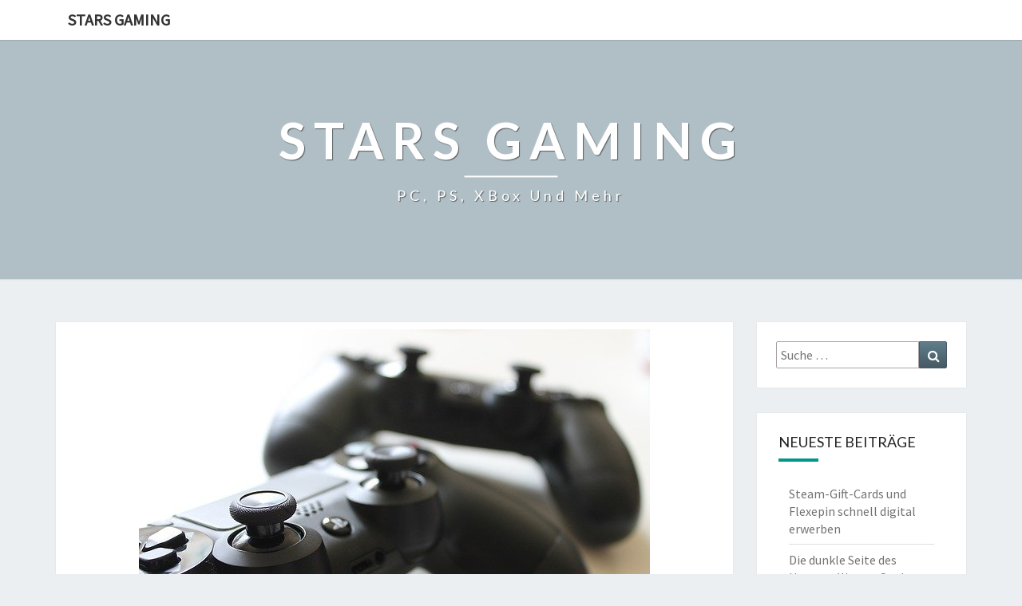

--- FILE ---
content_type: text/html; charset=UTF-8
request_url: https://stars-gaming.de/so-funktioniert-das-spielen-von-ps4-spielen-auf-der-playstation-5/
body_size: 12615
content:
<!DOCTYPE html>

<!--[if IE 8]>
<html id="ie8" lang="de">
<![endif]-->
<!--[if !(IE 8) ]><!-->
<html lang="de">
<!--<![endif]-->
<head>
<meta charset="UTF-8" />
<meta name="viewport" content="width=device-width" />
<link rel="profile" href="http://gmpg.org/xfn/11" />
<link rel="pingback" href="https://stars-gaming.de/xmlrpc.php" />
<meta name='robots' content='index, follow, max-image-preview:large, max-snippet:-1, max-video-preview:-1' />

	<!-- This site is optimized with the Yoast SEO plugin v26.8 - https://yoast.com/product/yoast-seo-wordpress/ -->
	<title>So funktioniert das Spielen von PS4-Spielen auf der PlayStation 5 - Stars Gaming</title>
	<link rel="canonical" href="https://stars-gaming.de/so-funktioniert-das-spielen-von-ps4-spielen-auf-der-playstation-5/" />
	<meta property="og:locale" content="de_DE" />
	<meta property="og:type" content="article" />
	<meta property="og:title" content="So funktioniert das Spielen von PS4-Spielen auf der PlayStation 5 - Stars Gaming" />
	<meta property="og:description" content="Die PlayStation 5 bietet Abwärtskompatibilität für die vorhandene PlayStation 4-Reihe, sodass Sie fast jedes PS4-Spiel, das Sie bereits besitzen, auf der neuen Konsole spielen können. Einige Spiele bieten auch die Möglichkeit, auf einen für PS5 optimierten Titel der nächsten Generation zu aktualisieren, wie Cyberpunk 2077 oder Spider-Man: Miles Morales . So fangen Sie an : SO SPIELEN SIE ABWÄRTSKOMPATIBLE PLAYSTATION 4-SPIELE Die PS5 kann nahezu jedes PS4-Spiel spielen, das durch Abwärtskompatibilität verfügbar ist. Sony verspricht außerdem, dass einige Spiele tatsächlich die zusätzliche Leistung der neuen Konsole nutzen können,...Weiterlesen Weiterlesen" />
	<meta property="og:url" content="https://stars-gaming.de/so-funktioniert-das-spielen-von-ps4-spielen-auf-der-playstation-5/" />
	<meta property="og:site_name" content="Stars Gaming" />
	<meta property="article:published_time" content="2021-02-24T16:08:51+00:00" />
	<meta property="og:image" content="https://stars-gaming.de/wp-content/uploads/2021/02/joystick-1216816_640.jpg" />
	<meta property="og:image:width" content="640" />
	<meta property="og:image:height" content="426" />
	<meta property="og:image:type" content="image/jpeg" />
	<meta name="author" content="JonnyKäfig" />
	<meta name="twitter:card" content="summary_large_image" />
	<meta name="twitter:label1" content="Verfasst von" />
	<meta name="twitter:data1" content="JonnyKäfig" />
	<meta name="twitter:label2" content="Geschätzte Lesezeit" />
	<meta name="twitter:data2" content="4 Minuten" />
	<script type="application/ld+json" class="yoast-schema-graph">{"@context":"https://schema.org","@graph":[{"@type":"Article","@id":"https://stars-gaming.de/so-funktioniert-das-spielen-von-ps4-spielen-auf-der-playstation-5/#article","isPartOf":{"@id":"https://stars-gaming.de/so-funktioniert-das-spielen-von-ps4-spielen-auf-der-playstation-5/"},"author":{"name":"JonnyKäfig","@id":"https://stars-gaming.de/#/schema/person/ef15640d35fbed1327db98d3d779c71f"},"headline":"So funktioniert das Spielen von PS4-Spielen auf der PlayStation 5","datePublished":"2021-02-24T16:08:51+00:00","mainEntityOfPage":{"@id":"https://stars-gaming.de/so-funktioniert-das-spielen-von-ps4-spielen-auf-der-playstation-5/"},"wordCount":951,"image":{"@id":"https://stars-gaming.de/so-funktioniert-das-spielen-von-ps4-spielen-auf-der-playstation-5/#primaryimage"},"thumbnailUrl":"https://stars-gaming.de/wp-content/uploads/2021/02/joystick-1216816_640.jpg","articleSection":["Playstation"],"inLanguage":"de"},{"@type":"WebPage","@id":"https://stars-gaming.de/so-funktioniert-das-spielen-von-ps4-spielen-auf-der-playstation-5/","url":"https://stars-gaming.de/so-funktioniert-das-spielen-von-ps4-spielen-auf-der-playstation-5/","name":"So funktioniert das Spielen von PS4-Spielen auf der PlayStation 5 - Stars Gaming","isPartOf":{"@id":"https://stars-gaming.de/#website"},"primaryImageOfPage":{"@id":"https://stars-gaming.de/so-funktioniert-das-spielen-von-ps4-spielen-auf-der-playstation-5/#primaryimage"},"image":{"@id":"https://stars-gaming.de/so-funktioniert-das-spielen-von-ps4-spielen-auf-der-playstation-5/#primaryimage"},"thumbnailUrl":"https://stars-gaming.de/wp-content/uploads/2021/02/joystick-1216816_640.jpg","datePublished":"2021-02-24T16:08:51+00:00","author":{"@id":"https://stars-gaming.de/#/schema/person/ef15640d35fbed1327db98d3d779c71f"},"breadcrumb":{"@id":"https://stars-gaming.de/so-funktioniert-das-spielen-von-ps4-spielen-auf-der-playstation-5/#breadcrumb"},"inLanguage":"de","potentialAction":[{"@type":"ReadAction","target":["https://stars-gaming.de/so-funktioniert-das-spielen-von-ps4-spielen-auf-der-playstation-5/"]}]},{"@type":"ImageObject","inLanguage":"de","@id":"https://stars-gaming.de/so-funktioniert-das-spielen-von-ps4-spielen-auf-der-playstation-5/#primaryimage","url":"https://stars-gaming.de/wp-content/uploads/2021/02/joystick-1216816_640.jpg","contentUrl":"https://stars-gaming.de/wp-content/uploads/2021/02/joystick-1216816_640.jpg","width":640,"height":426},{"@type":"BreadcrumbList","@id":"https://stars-gaming.de/so-funktioniert-das-spielen-von-ps4-spielen-auf-der-playstation-5/#breadcrumb","itemListElement":[{"@type":"ListItem","position":1,"name":"Startseite","item":"https://stars-gaming.de/"},{"@type":"ListItem","position":2,"name":"So funktioniert das Spielen von PS4-Spielen auf der PlayStation 5"}]},{"@type":"WebSite","@id":"https://stars-gaming.de/#website","url":"https://stars-gaming.de/","name":"Stars Gaming","description":"PC, PS, XBox und mehr","potentialAction":[{"@type":"SearchAction","target":{"@type":"EntryPoint","urlTemplate":"https://stars-gaming.de/?s={search_term_string}"},"query-input":{"@type":"PropertyValueSpecification","valueRequired":true,"valueName":"search_term_string"}}],"inLanguage":"de"},{"@type":"Person","@id":"https://stars-gaming.de/#/schema/person/ef15640d35fbed1327db98d3d779c71f","name":"JonnyKäfig","url":"https://stars-gaming.de/author/jonny123/"}]}</script>
	<!-- / Yoast SEO plugin. -->


<link rel='dns-prefetch' href='//fonts.googleapis.com' />
<link rel="alternate" type="application/rss+xml" title="Stars Gaming &raquo; Feed" href="https://stars-gaming.de/feed/" />
<link rel="alternate" type="application/rss+xml" title="Stars Gaming &raquo; Kommentar-Feed" href="https://stars-gaming.de/comments/feed/" />
<link rel="alternate" title="oEmbed (JSON)" type="application/json+oembed" href="https://stars-gaming.de/wp-json/oembed/1.0/embed?url=https%3A%2F%2Fstars-gaming.de%2Fso-funktioniert-das-spielen-von-ps4-spielen-auf-der-playstation-5%2F" />
<link rel="alternate" title="oEmbed (XML)" type="text/xml+oembed" href="https://stars-gaming.de/wp-json/oembed/1.0/embed?url=https%3A%2F%2Fstars-gaming.de%2Fso-funktioniert-das-spielen-von-ps4-spielen-auf-der-playstation-5%2F&#038;format=xml" />
<style id='wp-img-auto-sizes-contain-inline-css' type='text/css'>
img:is([sizes=auto i],[sizes^="auto," i]){contain-intrinsic-size:3000px 1500px}
/*# sourceURL=wp-img-auto-sizes-contain-inline-css */
</style>
<style id='wp-emoji-styles-inline-css' type='text/css'>

	img.wp-smiley, img.emoji {
		display: inline !important;
		border: none !important;
		box-shadow: none !important;
		height: 1em !important;
		width: 1em !important;
		margin: 0 0.07em !important;
		vertical-align: -0.1em !important;
		background: none !important;
		padding: 0 !important;
	}
/*# sourceURL=wp-emoji-styles-inline-css */
</style>
<style id='wp-block-library-inline-css' type='text/css'>
:root{--wp-block-synced-color:#7a00df;--wp-block-synced-color--rgb:122,0,223;--wp-bound-block-color:var(--wp-block-synced-color);--wp-editor-canvas-background:#ddd;--wp-admin-theme-color:#007cba;--wp-admin-theme-color--rgb:0,124,186;--wp-admin-theme-color-darker-10:#006ba1;--wp-admin-theme-color-darker-10--rgb:0,107,160.5;--wp-admin-theme-color-darker-20:#005a87;--wp-admin-theme-color-darker-20--rgb:0,90,135;--wp-admin-border-width-focus:2px}@media (min-resolution:192dpi){:root{--wp-admin-border-width-focus:1.5px}}.wp-element-button{cursor:pointer}:root .has-very-light-gray-background-color{background-color:#eee}:root .has-very-dark-gray-background-color{background-color:#313131}:root .has-very-light-gray-color{color:#eee}:root .has-very-dark-gray-color{color:#313131}:root .has-vivid-green-cyan-to-vivid-cyan-blue-gradient-background{background:linear-gradient(135deg,#00d084,#0693e3)}:root .has-purple-crush-gradient-background{background:linear-gradient(135deg,#34e2e4,#4721fb 50%,#ab1dfe)}:root .has-hazy-dawn-gradient-background{background:linear-gradient(135deg,#faaca8,#dad0ec)}:root .has-subdued-olive-gradient-background{background:linear-gradient(135deg,#fafae1,#67a671)}:root .has-atomic-cream-gradient-background{background:linear-gradient(135deg,#fdd79a,#004a59)}:root .has-nightshade-gradient-background{background:linear-gradient(135deg,#330968,#31cdcf)}:root .has-midnight-gradient-background{background:linear-gradient(135deg,#020381,#2874fc)}:root{--wp--preset--font-size--normal:16px;--wp--preset--font-size--huge:42px}.has-regular-font-size{font-size:1em}.has-larger-font-size{font-size:2.625em}.has-normal-font-size{font-size:var(--wp--preset--font-size--normal)}.has-huge-font-size{font-size:var(--wp--preset--font-size--huge)}.has-text-align-center{text-align:center}.has-text-align-left{text-align:left}.has-text-align-right{text-align:right}.has-fit-text{white-space:nowrap!important}#end-resizable-editor-section{display:none}.aligncenter{clear:both}.items-justified-left{justify-content:flex-start}.items-justified-center{justify-content:center}.items-justified-right{justify-content:flex-end}.items-justified-space-between{justify-content:space-between}.screen-reader-text{border:0;clip-path:inset(50%);height:1px;margin:-1px;overflow:hidden;padding:0;position:absolute;width:1px;word-wrap:normal!important}.screen-reader-text:focus{background-color:#ddd;clip-path:none;color:#444;display:block;font-size:1em;height:auto;left:5px;line-height:normal;padding:15px 23px 14px;text-decoration:none;top:5px;width:auto;z-index:100000}html :where(.has-border-color){border-style:solid}html :where([style*=border-top-color]){border-top-style:solid}html :where([style*=border-right-color]){border-right-style:solid}html :where([style*=border-bottom-color]){border-bottom-style:solid}html :where([style*=border-left-color]){border-left-style:solid}html :where([style*=border-width]){border-style:solid}html :where([style*=border-top-width]){border-top-style:solid}html :where([style*=border-right-width]){border-right-style:solid}html :where([style*=border-bottom-width]){border-bottom-style:solid}html :where([style*=border-left-width]){border-left-style:solid}html :where(img[class*=wp-image-]){height:auto;max-width:100%}:where(figure){margin:0 0 1em}html :where(.is-position-sticky){--wp-admin--admin-bar--position-offset:var(--wp-admin--admin-bar--height,0px)}@media screen and (max-width:600px){html :where(.is-position-sticky){--wp-admin--admin-bar--position-offset:0px}}

/*# sourceURL=wp-block-library-inline-css */
</style><style id='global-styles-inline-css' type='text/css'>
:root{--wp--preset--aspect-ratio--square: 1;--wp--preset--aspect-ratio--4-3: 4/3;--wp--preset--aspect-ratio--3-4: 3/4;--wp--preset--aspect-ratio--3-2: 3/2;--wp--preset--aspect-ratio--2-3: 2/3;--wp--preset--aspect-ratio--16-9: 16/9;--wp--preset--aspect-ratio--9-16: 9/16;--wp--preset--color--black: #000000;--wp--preset--color--cyan-bluish-gray: #abb8c3;--wp--preset--color--white: #ffffff;--wp--preset--color--pale-pink: #f78da7;--wp--preset--color--vivid-red: #cf2e2e;--wp--preset--color--luminous-vivid-orange: #ff6900;--wp--preset--color--luminous-vivid-amber: #fcb900;--wp--preset--color--light-green-cyan: #7bdcb5;--wp--preset--color--vivid-green-cyan: #00d084;--wp--preset--color--pale-cyan-blue: #8ed1fc;--wp--preset--color--vivid-cyan-blue: #0693e3;--wp--preset--color--vivid-purple: #9b51e0;--wp--preset--gradient--vivid-cyan-blue-to-vivid-purple: linear-gradient(135deg,rgb(6,147,227) 0%,rgb(155,81,224) 100%);--wp--preset--gradient--light-green-cyan-to-vivid-green-cyan: linear-gradient(135deg,rgb(122,220,180) 0%,rgb(0,208,130) 100%);--wp--preset--gradient--luminous-vivid-amber-to-luminous-vivid-orange: linear-gradient(135deg,rgb(252,185,0) 0%,rgb(255,105,0) 100%);--wp--preset--gradient--luminous-vivid-orange-to-vivid-red: linear-gradient(135deg,rgb(255,105,0) 0%,rgb(207,46,46) 100%);--wp--preset--gradient--very-light-gray-to-cyan-bluish-gray: linear-gradient(135deg,rgb(238,238,238) 0%,rgb(169,184,195) 100%);--wp--preset--gradient--cool-to-warm-spectrum: linear-gradient(135deg,rgb(74,234,220) 0%,rgb(151,120,209) 20%,rgb(207,42,186) 40%,rgb(238,44,130) 60%,rgb(251,105,98) 80%,rgb(254,248,76) 100%);--wp--preset--gradient--blush-light-purple: linear-gradient(135deg,rgb(255,206,236) 0%,rgb(152,150,240) 100%);--wp--preset--gradient--blush-bordeaux: linear-gradient(135deg,rgb(254,205,165) 0%,rgb(254,45,45) 50%,rgb(107,0,62) 100%);--wp--preset--gradient--luminous-dusk: linear-gradient(135deg,rgb(255,203,112) 0%,rgb(199,81,192) 50%,rgb(65,88,208) 100%);--wp--preset--gradient--pale-ocean: linear-gradient(135deg,rgb(255,245,203) 0%,rgb(182,227,212) 50%,rgb(51,167,181) 100%);--wp--preset--gradient--electric-grass: linear-gradient(135deg,rgb(202,248,128) 0%,rgb(113,206,126) 100%);--wp--preset--gradient--midnight: linear-gradient(135deg,rgb(2,3,129) 0%,rgb(40,116,252) 100%);--wp--preset--font-size--small: 13px;--wp--preset--font-size--medium: 20px;--wp--preset--font-size--large: 36px;--wp--preset--font-size--x-large: 42px;--wp--preset--spacing--20: 0.44rem;--wp--preset--spacing--30: 0.67rem;--wp--preset--spacing--40: 1rem;--wp--preset--spacing--50: 1.5rem;--wp--preset--spacing--60: 2.25rem;--wp--preset--spacing--70: 3.38rem;--wp--preset--spacing--80: 5.06rem;--wp--preset--shadow--natural: 6px 6px 9px rgba(0, 0, 0, 0.2);--wp--preset--shadow--deep: 12px 12px 50px rgba(0, 0, 0, 0.4);--wp--preset--shadow--sharp: 6px 6px 0px rgba(0, 0, 0, 0.2);--wp--preset--shadow--outlined: 6px 6px 0px -3px rgb(255, 255, 255), 6px 6px rgb(0, 0, 0);--wp--preset--shadow--crisp: 6px 6px 0px rgb(0, 0, 0);}:where(.is-layout-flex){gap: 0.5em;}:where(.is-layout-grid){gap: 0.5em;}body .is-layout-flex{display: flex;}.is-layout-flex{flex-wrap: wrap;align-items: center;}.is-layout-flex > :is(*, div){margin: 0;}body .is-layout-grid{display: grid;}.is-layout-grid > :is(*, div){margin: 0;}:where(.wp-block-columns.is-layout-flex){gap: 2em;}:where(.wp-block-columns.is-layout-grid){gap: 2em;}:where(.wp-block-post-template.is-layout-flex){gap: 1.25em;}:where(.wp-block-post-template.is-layout-grid){gap: 1.25em;}.has-black-color{color: var(--wp--preset--color--black) !important;}.has-cyan-bluish-gray-color{color: var(--wp--preset--color--cyan-bluish-gray) !important;}.has-white-color{color: var(--wp--preset--color--white) !important;}.has-pale-pink-color{color: var(--wp--preset--color--pale-pink) !important;}.has-vivid-red-color{color: var(--wp--preset--color--vivid-red) !important;}.has-luminous-vivid-orange-color{color: var(--wp--preset--color--luminous-vivid-orange) !important;}.has-luminous-vivid-amber-color{color: var(--wp--preset--color--luminous-vivid-amber) !important;}.has-light-green-cyan-color{color: var(--wp--preset--color--light-green-cyan) !important;}.has-vivid-green-cyan-color{color: var(--wp--preset--color--vivid-green-cyan) !important;}.has-pale-cyan-blue-color{color: var(--wp--preset--color--pale-cyan-blue) !important;}.has-vivid-cyan-blue-color{color: var(--wp--preset--color--vivid-cyan-blue) !important;}.has-vivid-purple-color{color: var(--wp--preset--color--vivid-purple) !important;}.has-black-background-color{background-color: var(--wp--preset--color--black) !important;}.has-cyan-bluish-gray-background-color{background-color: var(--wp--preset--color--cyan-bluish-gray) !important;}.has-white-background-color{background-color: var(--wp--preset--color--white) !important;}.has-pale-pink-background-color{background-color: var(--wp--preset--color--pale-pink) !important;}.has-vivid-red-background-color{background-color: var(--wp--preset--color--vivid-red) !important;}.has-luminous-vivid-orange-background-color{background-color: var(--wp--preset--color--luminous-vivid-orange) !important;}.has-luminous-vivid-amber-background-color{background-color: var(--wp--preset--color--luminous-vivid-amber) !important;}.has-light-green-cyan-background-color{background-color: var(--wp--preset--color--light-green-cyan) !important;}.has-vivid-green-cyan-background-color{background-color: var(--wp--preset--color--vivid-green-cyan) !important;}.has-pale-cyan-blue-background-color{background-color: var(--wp--preset--color--pale-cyan-blue) !important;}.has-vivid-cyan-blue-background-color{background-color: var(--wp--preset--color--vivid-cyan-blue) !important;}.has-vivid-purple-background-color{background-color: var(--wp--preset--color--vivid-purple) !important;}.has-black-border-color{border-color: var(--wp--preset--color--black) !important;}.has-cyan-bluish-gray-border-color{border-color: var(--wp--preset--color--cyan-bluish-gray) !important;}.has-white-border-color{border-color: var(--wp--preset--color--white) !important;}.has-pale-pink-border-color{border-color: var(--wp--preset--color--pale-pink) !important;}.has-vivid-red-border-color{border-color: var(--wp--preset--color--vivid-red) !important;}.has-luminous-vivid-orange-border-color{border-color: var(--wp--preset--color--luminous-vivid-orange) !important;}.has-luminous-vivid-amber-border-color{border-color: var(--wp--preset--color--luminous-vivid-amber) !important;}.has-light-green-cyan-border-color{border-color: var(--wp--preset--color--light-green-cyan) !important;}.has-vivid-green-cyan-border-color{border-color: var(--wp--preset--color--vivid-green-cyan) !important;}.has-pale-cyan-blue-border-color{border-color: var(--wp--preset--color--pale-cyan-blue) !important;}.has-vivid-cyan-blue-border-color{border-color: var(--wp--preset--color--vivid-cyan-blue) !important;}.has-vivid-purple-border-color{border-color: var(--wp--preset--color--vivid-purple) !important;}.has-vivid-cyan-blue-to-vivid-purple-gradient-background{background: var(--wp--preset--gradient--vivid-cyan-blue-to-vivid-purple) !important;}.has-light-green-cyan-to-vivid-green-cyan-gradient-background{background: var(--wp--preset--gradient--light-green-cyan-to-vivid-green-cyan) !important;}.has-luminous-vivid-amber-to-luminous-vivid-orange-gradient-background{background: var(--wp--preset--gradient--luminous-vivid-amber-to-luminous-vivid-orange) !important;}.has-luminous-vivid-orange-to-vivid-red-gradient-background{background: var(--wp--preset--gradient--luminous-vivid-orange-to-vivid-red) !important;}.has-very-light-gray-to-cyan-bluish-gray-gradient-background{background: var(--wp--preset--gradient--very-light-gray-to-cyan-bluish-gray) !important;}.has-cool-to-warm-spectrum-gradient-background{background: var(--wp--preset--gradient--cool-to-warm-spectrum) !important;}.has-blush-light-purple-gradient-background{background: var(--wp--preset--gradient--blush-light-purple) !important;}.has-blush-bordeaux-gradient-background{background: var(--wp--preset--gradient--blush-bordeaux) !important;}.has-luminous-dusk-gradient-background{background: var(--wp--preset--gradient--luminous-dusk) !important;}.has-pale-ocean-gradient-background{background: var(--wp--preset--gradient--pale-ocean) !important;}.has-electric-grass-gradient-background{background: var(--wp--preset--gradient--electric-grass) !important;}.has-midnight-gradient-background{background: var(--wp--preset--gradient--midnight) !important;}.has-small-font-size{font-size: var(--wp--preset--font-size--small) !important;}.has-medium-font-size{font-size: var(--wp--preset--font-size--medium) !important;}.has-large-font-size{font-size: var(--wp--preset--font-size--large) !important;}.has-x-large-font-size{font-size: var(--wp--preset--font-size--x-large) !important;}
/*# sourceURL=global-styles-inline-css */
</style>

<style id='classic-theme-styles-inline-css' type='text/css'>
/*! This file is auto-generated */
.wp-block-button__link{color:#fff;background-color:#32373c;border-radius:9999px;box-shadow:none;text-decoration:none;padding:calc(.667em + 2px) calc(1.333em + 2px);font-size:1.125em}.wp-block-file__button{background:#32373c;color:#fff;text-decoration:none}
/*# sourceURL=/wp-includes/css/classic-themes.min.css */
</style>
<link rel='stylesheet' id='bootstrap-css' href='https://stars-gaming.de/wp-content/themes/nisarg/css/bootstrap.css?ver=6.9' type='text/css' media='all' />
<link rel='stylesheet' id='font-awesome-css' href='https://stars-gaming.de/wp-content/themes/nisarg/font-awesome/css/font-awesome.min.css?ver=6.9' type='text/css' media='all' />
<link rel='stylesheet' id='nisarg-style-css' href='https://stars-gaming.de/wp-content/themes/nisarg/style.css?ver=6.9' type='text/css' media='all' />
<style id='nisarg-style-inline-css' type='text/css'>
	/* Color Scheme */

	/* Accent Color */

	a:active,
	a:hover,
	a:focus {
	    color: #009688;
	}

	.main-navigation .primary-menu > li > a:hover, .main-navigation .primary-menu > li > a:focus {
		color: #009688;
	}
	
	.main-navigation .primary-menu .sub-menu .current_page_item > a,
	.main-navigation .primary-menu .sub-menu .current-menu-item > a {
		color: #009688;
	}
	.main-navigation .primary-menu .sub-menu .current_page_item > a:hover,
	.main-navigation .primary-menu .sub-menu .current_page_item > a:focus,
	.main-navigation .primary-menu .sub-menu .current-menu-item > a:hover,
	.main-navigation .primary-menu .sub-menu .current-menu-item > a:focus {
		background-color: #fff;
		color: #009688;
	}
	.dropdown-toggle:hover,
	.dropdown-toggle:focus {
		color: #009688;
	}

	@media (min-width: 768px){
		.main-navigation .primary-menu > .current_page_item > a,
		.main-navigation .primary-menu > .current_page_item > a:hover,
		.main-navigation .primary-menu > .current_page_item > a:focus,
		.main-navigation .primary-menu > .current-menu-item > a,
		.main-navigation .primary-menu > .current-menu-item > a:hover,
		.main-navigation .primary-menu > .current-menu-item > a:focus,
		.main-navigation .primary-menu > .current_page_ancestor > a,
		.main-navigation .primary-menu > .current_page_ancestor > a:hover,
		.main-navigation .primary-menu > .current_page_ancestor > a:focus,
		.main-navigation .primary-menu > .current-menu-ancestor > a,
		.main-navigation .primary-menu > .current-menu-ancestor > a:hover,
		.main-navigation .primary-menu > .current-menu-ancestor > a:focus {
			border-top: 4px solid #009688;
		}
		.main-navigation ul ul a:hover,
		.main-navigation ul ul a.focus {
			color: #fff;
			background-color: #009688;
		}
	}

	.main-navigation .primary-menu > .open > a, .main-navigation .primary-menu > .open > a:hover, .main-navigation .primary-menu > .open > a:focus {
		color: #009688;
	}

	.main-navigation .primary-menu > li > .sub-menu  li > a:hover,
	.main-navigation .primary-menu > li > .sub-menu  li > a:focus {
		color: #fff;
		background-color: #009688;
	}

	@media (max-width: 767px) {
		.main-navigation .primary-menu .open .sub-menu > li > a:hover {
			color: #fff;
			background-color: #009688;
		}
	}

	.sticky-post{
		color: #fff;
	    background: #009688; 
	}
	
	.entry-title a:hover,
	.entry-title a:focus{
	    color: #009688;
	}

	.entry-header .entry-meta::after{
	    background: #009688;
	}

	.fa {
		color: #009688;
	}

	.btn-default{
		border-bottom: 1px solid #009688;
	}

	.btn-default:hover, .btn-default:focus{
	    border-bottom: 1px solid #009688;
	    background-color: #009688;
	}

	.nav-previous:hover, .nav-next:hover{
	    border: 1px solid #009688;
	    background-color: #009688;
	}

	.next-post a:hover,.prev-post a:hover{
	    color: #009688;
	}

	.posts-navigation .next-post a:hover .fa, .posts-navigation .prev-post a:hover .fa{
	    color: #009688;
	}


	#secondary .widget-title::after{
		position: absolute;
	    width: 50px;
	    display: block;
	    height: 4px;    
	    bottom: -15px;
		background-color: #009688;
	    content: "";
	}

	#secondary .widget a:hover,
	#secondary .widget a:focus{
		color: #009688;
	}

	#secondary .widget_calendar tbody a {
		color: #fff;
		padding: 0.2em;
	    background-color: #009688;
	}

	#secondary .widget_calendar tbody a:hover{
		color: #fff;
	    padding: 0.2em;
	    background-color: #009688;  
	}	

/*# sourceURL=nisarg-style-inline-css */
</style>
<link rel='stylesheet' id='nisarggooglefonts-css' href='//fonts.googleapis.com/css?family=Lato:400,300italic,700|Source+Sans+Pro:400,400italic' type='text/css' media='all' />
<script type="text/javascript" src="https://stars-gaming.de/wp-includes/js/jquery/jquery.min.js?ver=3.7.1" id="jquery-core-js"></script>
<script type="text/javascript" src="https://stars-gaming.de/wp-includes/js/jquery/jquery-migrate.min.js?ver=3.4.1" id="jquery-migrate-js"></script>
<link rel="https://api.w.org/" href="https://stars-gaming.de/wp-json/" /><link rel="alternate" title="JSON" type="application/json" href="https://stars-gaming.de/wp-json/wp/v2/posts/14" /><link rel="EditURI" type="application/rsd+xml" title="RSD" href="https://stars-gaming.de/xmlrpc.php?rsd" />
<meta name="generator" content="WordPress 6.9" />
<link rel='shortlink' href='https://stars-gaming.de/?p=14' />

<style type="text/css">
        .site-header { background: ; }
</style>

<style type="text/css">.recentcomments a{display:inline !important;padding:0 !important;margin:0 !important;}</style>		<style type="text/css" id="nisarg-header-css">
					.site-header{
				-webkit-box-shadow: 0px 0px 1px 1px rgba(182,182,182,0.3);
		    	-moz-box-shadow: 0px 0px 1px 1px rgba(182,182,182,0.3);
		    	-o-box-shadow: 0px 0px 1px 1px rgba(182,182,182,0.3);
		    	box-shadow: 0px 0px 1px 1px rgba(182,182,182,0.3);
			}
			.site-header {
					height: 300px;
				}
				@media (max-width: 767px) {
					.site-header {
						height: 200px;
					}
				}
				@media (max-width: 359px) {
					.site-header {
						height: 150px;
					}
				}
					.site-header .home-link {
				min-height: 0;
			}
					.site-title,
			.site-description {
				color: #fff;
			}
			.site-title::after{
				background: #fff;
				content:"";
			}
		</style>
				<style type="text/css" id="wp-custom-css">
			time.entry-date{display:none}
		</style>
		</head>
<body class="wp-singular post-template-default single single-post postid-14 single-format-standard wp-theme-nisarg group-blog">
<div id="page" class="hfeed site">
<header id="masthead"  role="banner">
	<nav id="site-navigation" class="main-navigation navbar-fixed-top navbar-left" role="navigation">
		<!-- Brand and toggle get grouped for better mobile display -->
		<div class="container" id="navigation_menu">
			<div class="navbar-header">
									<a class="navbar-brand" href="https://stars-gaming.de/">Stars Gaming</a>
			</div><!-- .navbar-header -->
					</div><!--#container-->
	</nav>
	<div id="cc_spacer"></div><!-- used to clear fixed navigation by the themes js -->  
	<div class="site-header">
		<div class="site-branding">
			<a class="home-link" href="https://stars-gaming.de/" title="Stars Gaming" rel="home">
				<h1 class="site-title">Stars Gaming</h1>
				<h2 class="site-description">PC, PS, XBox und mehr</h2>
			</a>
		</div><!--.site-branding-->
	</div><!--.site-header-->
</header>
<div id="content" class="site-content">

	<div class="container">
		<div class="row">
			<div id="primary" class="col-md-9 content-area">
				<main id="main" role="main">

									
<article id="post-14"  class="post-content post-14 post type-post status-publish format-standard has-post-thumbnail hentry category-playstation">

	
	        <div class="featured-image">
        	<img width="640" height="426" src="https://stars-gaming.de/wp-content/uploads/2021/02/joystick-1216816_640.jpg" class="attachment-nisarg-full-width size-nisarg-full-width wp-post-image" alt="" decoding="async" fetchpriority="high" srcset="https://stars-gaming.de/wp-content/uploads/2021/02/joystick-1216816_640.jpg 640w, https://stars-gaming.de/wp-content/uploads/2021/02/joystick-1216816_640-300x200.jpg 300w, https://stars-gaming.de/wp-content/uploads/2021/02/joystick-1216816_640-406x270.jpg 406w" sizes="(max-width: 640px) 100vw, 640px" />                    
        </div>
        
	<header class="entry-header">
		<span class="screen-reader-text">So funktioniert das Spielen von PS4-Spielen auf der PlayStation 5</span>
					<h1 class="entry-title">So funktioniert das Spielen von PS4-Spielen auf der PlayStation 5</h1>
		
				<div class="entry-meta">
			<h5 class="entry-date"><i class="fa fa-calendar-o"></i> <a href="https://stars-gaming.de/so-funktioniert-das-spielen-von-ps4-spielen-auf-der-playstation-5/" title="4:08 p.m." rel="bookmark"><time class="entry-date" datetime="2021-02-24T16:08:51+00:00" pubdate>Februar 24, 2021 </time></a><span class="byline"><span class="sep"></span><i class="fa fa-user"></i>
<span class="author vcard"><a class="url fn n" href="https://stars-gaming.de/author/jonny123/" title="Zeige alle Beiträge von JonnyKäfig" rel="author">JonnyKäfig</a></span></span></h5>
		</div><!-- .entry-meta -->
			</header><!-- .entry-header -->

			<div class="entry-content">
				<p id="yIqbhC"><span>Die PlayStation 5 bietet Abwärtskompatibilität</span><span> für die vorhandene PlayStation 4-Reihe, sodass Sie fast jedes PS4-Spiel, das Sie bereits besitzen, auf der neuen Konsole spielen können. Einige Spiele bieten auch die Möglichkeit, auf einen für PS5 optimierten Titel der nächsten Generation zu aktualisieren, wie </span><em><span>Cyberpunk 2077</span></em><span> oder </span><em><span>Spider-Man: Miles Morales</span></em><span> .</span></p>
<p id="QPqkBF"><span>So fangen Sie an</span><span> :</span></p>
<h2 id="OGpmNF"><span>SO SPIELEN SIE ABWÄRTSKOMPATIBLE PLAYSTATION 4-SPIELE</span></h2>
<p id="0LHErt"><span>Die PS5 kann nahezu jedes PS4-Spiel spielen, das durch Abwärtskompatibilität verfügbar ist. Sony verspricht außerdem, dass einige Spiele tatsächlich die zusätzliche Leistung der neuen Konsole nutzen können, um einen „Game Boost“ für schnellere oder flüssigere Bildraten bereitzustellen. Sony warnt jedoch auch davor, dass einige Funktionen von PS4-Titeln möglicherweise nicht verfügbar sind und dass beim Abspielen abwärtskompatibler Titel auf der PS5 möglicherweise „Fehler oder unerwartetes Verhalten“ auftreten.</span></p>
<p id="5SzDrf"><strong><span>Spielen von PlayStation 4-Spielen von einer Disc (nur PlayStation 5)</span></strong></p>
<p id="km3JXQ"><span>Der einfachste Weg, abwärtskompatible Spiele zu spielen (vorausgesetzt, Sie haben eine PS5 mit einem Laufwerk und einer Hardcopy des Spiels), besteht darin, die CD einfach in Ihre PS5 einzulegen. Für einige Spiele muss ein Update installiert werden. Darüber hinaus ist es nur Plug-and-Play.</span></p>
<p id="wz0yeD"><strong><span>Spielen digital gekaufter PlayStation 4-Spiele (PlayStation 5 und PlayStation 5 Digital Edition)</span></strong></p>
<p id="DyHf0r"><span>Digital gekaufte Spiele sind etwas komplexer, obwohl sie immer noch ähnlich funktionieren wie das Herunterladen anderer digitaler Titel. Die vorhandenen PS4-Spiele der Spieler werden weiterhin in ihren Spielbibliotheken auf der PS5 angezeigt, so wie sie es derzeit auf der PS4 tun. Um eines zu installieren und zu spielen, muss ein Spieler das Spiel aus seiner Bibliothek auswählen und herunterladen.</span></p>
<div class="m-ad m-ad__dynamic_ad_unit m-ad__desktop_article_body" data-concert-ads-name="desktop_article_body"></div>
<p id="9HHAZT"><span>Und im Gegensatz zu PS5-Spielen (die direkt auf der internen SSD installiert werden müssen, wo sie die hier von Sony vorgenommenen Geschwindigkeitsverbesserungen nutzen können) können PS4-Spiele direkt von einem externen Laufwerk installiert und gespielt werden.</span></p>
<p id="XODvmz"><span>Sony stellt außerdem fest, dass es eine Option zum Übertragen beider digitaler Downloads und zum Speichern von Daten von einer PS4 auf eine PS5 über WLAN oder ein LAN-Kabel bietet.</span></p>
<p id="wI83WU"><strong><span>Speichert</span></strong></p>
<p id="dS9cWn"><span>Spieler können Spielspeicherungen über ein USB-Speichergerät von einer PS4 auf eine PS5 übertragen, und PS Plus-Abonnenten können PS4-Spielspeicherungen auch über Cloud-Speicher synchronisieren.</span></p>
<p id="AQxazr"><strong><span>Kompatibilität</span></strong></p>
<p id="sFxgJd"><span>Sony sagt, dass die überwiegende Mehrheit des über 4.000 PS4-Spielekatalogs der PS4 mit Abwärtskompatibilität auf der PS5 funktionieren wird, </span><span>mit Ausnahme der folgenden Titel</span><span> :</span></p>
<ul>
<li id="yUQFEQ"><em><span>DWVR</span></em></li>
<li id="bogaVv"><em><span>Afro Samurai 2: Die Rache von Kuma Band Eins</span></em></li>
<li id="SuUMlW"><em><span>TT Isle of Man &#8211; Fahrt am Rande 2</span></em></li>
<li id="g2lNhv"><em><span>Komm damit klar!</span></em></li>
<li id="ATwYuV"><em><span>Schattenkomplex überarbeitet</span></em></li>
<li id="vz1nZ7"><em><span>Robinson: Die Reise</span></em></li>
<li id="1bGi6W"><em><span>Wir singen</span></em></li>
<li id="7pkXvE"><em><span>Hitman Go: Definitive Edition</span></em></li>
<li id="YSFkAI"><em><span>Shadwen</span></em></li>
<li id="EHNu7v"><em><span>Joes Diner</span></em></li>
</ul>
<p id="gkqydl"><span>Laut Sony funktioniert PS4-Spiele zwar mit dem DualSense-Controller auf der PS5, für die „beste Erfahrung“ wird jedoch die Verwendung eines DualShock 4 zum Spielen von PS4-Spielen empfohlen. (Spieler </span><span>können jedoch keinen DualShock 4 für PS5-Spiele verwenden</span><span> .) Anderes PS4-Zubehör &#8211; einschließlich des PlayStation VR-Headsets und spezieller Rennräder, Arcade-Sticks und Flight-Sticks &#8211; funktioniert ebenfalls mit der PS5.</span></p>
<h2 id="hU3WGf"><span>PLAYSTATION 5-UPGRADES</span></h2>
<p id="W151a9"><span>Einige PS4-Spiele werden noch einen Schritt weiter gehen. Anstatt nur die Option anzubieten, die vorhandene PS4-Version zu spielen, wie sie bereits vorhanden ist, bieten einige Titel </span><span>Upgrades auf eine vollwertige PS5-Version der nächsten Generation</span><span> .</span></p>
<p id="ypJCZk"><span>Sony merkt an, dass es an den Entwicklern liegt, zu entscheiden, wo das Upgrade kostenlos ist, ob ein zusätzlicher Kauf erforderlich ist oder ob es nur für eine begrenzte Zeit verfügbar sein wird. Einige Titel, wie </span><em><span>Cyberpunk 2077</span></em><span> , haben versprochen, dass Spieler ein kostenloses Upgrade auf eine richtige Version der nächsten Generation erhalten können, sobald diese verfügbar ist. Andere Titel &#8211; wie </span><em><span>Madden 21 von</span></em><span> EA oder </span><em><span>FIFA 21</span></em><span> &#8211; bieten kostenlose Upgrades, jedoch nur für eine begrenzte Zeit. Sony lässt Entwickler auch Gebühren für Upgrades der nächsten Generation erheben, mit der Option, Spielern, die bereits die vorhandene PS4-Version besitzen, einen Rabatt anzubieten.</span></p>
<p id="IQqMiD"><span>Was auch immer für Ihr spezifisches Spiel der Fall ist, der Prozess des Upgrades ist jedoch der gleiche.</span></p>
<p id="Cf5unD"><strong><span>Aktualisiere ein digitales PS4-Spiel auf seine PS5-Version (PlayStation 5 und PlayStation 5 Digital Edition)</span></strong></p>
<p id="YnVpBo"><span>Um ein digitales PS4-Spiel zu aktualisieren, musst du sicherstellen, dass du bei dem Konto angemeldet bist, auf dem du den Titel besitzt. Als nächstes musst du die entsprechende PS5-Version dieses Spiels im PlayStation Store finden, wo es ein Angebot für ein Upgrade von deiner vorhandenen PS4-Version auf die neue PS5-Version gibt. (Auch dieses Angebot kann kostenlos oder kostenpflichtig sein, je nachdem, was die Entwickler entscheiden.)</span></p>
<p id="2OENFe"><span>Laden Sie dann einfach die neue PS5-Version herunter (oder kaufen und laden Sie sie herunter), genau wie bei jedem anderen Spiel.</span></p>
<p id="nMoJOt"><strong><span>Aktualisiere ein Disc-basiertes PS4-Spiel auf eine PS5-Version (nur PlayStation 5)</span></strong></p>
<p id="ZLxSCH"><span>Das Upgrade einer physischen PS4-Disc auf die PS5-Version ist jedoch etwas komplizierter. Sobald du die CD in deine PS5 eingelegt hast, hast du im PS5-Hauptmenü eine neue Option auf dem Game Hub, um auf die PS5-Version zu aktualisieren. Wie bei der digitalen Option können Sie entweder die neue PS5-Version herunterladen (oder für das Upgrade bezahlen und dann herunterladen, falls das Spiel dies erfordert).</span></p>
<p id="An7WxK"><span>Hier gibt es jedoch eine große Einschränkung: Während Sie die neue PS5-Version des Spiels auf Ihrer Festplatte herunterladen müssen, um sie abzuspielen, funktioniert sie nur, wenn sich die PS4-Disc noch in Ihrer Konsole befindet.</span></p>
<p id="jfRkOa"><strong><span>Übertragungen speichern</span></strong></p>
<p id="oEznHA"><span>Das Übertragen von gespeicherten Daten von einer PS4-Version auf eine PS5-Version hängt laut Sony vom Entwickler ab. Es verspricht weitere Details darüber, wie dieser Prozess ablaufen wird (einschließlich der eigenen Erstanbieter-Titel </span><em><span>Spider-Man: Miles Morales</span></em><span> und </span><em><span>Sackboy: A Big Adventure</span></em><span> ).</span></p>

							</div><!-- .entry-content -->

	<footer class="entry-footer">
		<hr><div class="row"><div class="col-md-6 cattegories"><span class="cat-links"><i class="fa fa-folder-open"></i>
		 <a href="https://stars-gaming.de/category/playstation/" rel="category tag">Playstation</a></span></div></div>	</footer><!-- .entry-footer -->
</article><!-- #post-## -->
				</main><!-- #main -->
				<div class="post-navigation">
						<nav class="navigation" role="navigation">
		<h2 class="screen-reader-text">Beitrags-Navigation</h2>
		<div class="nav-links">
			<div class="row">

			<!-- Get Previous Post -->
			
							<div class="col-md-6 prev-post">
					<a class="" href="https://stars-gaming.de/die-du-vor-dem-kauf-einer-playstation-wissen-solltest-4/">
						<span class="next-prev-text">
							<i class="fa fa-angle-left"></i> VORHERIGER 						</span><br>
						Die du vor dem Kauf einer PlayStation wissen solltest 4					</a>
				</div>
			
			<!-- Get Next Post -->
			
							<div class="col-md-6 next-post">
					<a class="" href="https://stars-gaming.de/so-funktioniert-playstation/">
						<span class="next-prev-text">
							 NÄCHSTER <i class="fa fa-angle-right"></i>
						</span><br>
						So funktioniert PlayStation					</a>
				</div>
						
			</div><!-- row -->
		</div><!-- .nav-links -->
	</nav><!-- .navigation-->
					</div>
				<div class="post-comments">
					Kommentare sind geschlossen.				</div>
							</div><!-- #primary -->
			<div id="secondary" class="col-md-3 sidebar widget-area" role="complementary">
		<aside id="search-2" class="widget widget_search">
<form role="search" method="get" class="search-form" action="https://stars-gaming.de/">
	<label>
		<span class="screen-reader-text">Suche nach:</span>
		<input type="search" class="search-field" placeholder="Suche &hellip;" value="" name="s" title="Suche nach:" /> 
	</label>
	<button type="submit" class="search-submit"><span class="screen-reader-text">Suchen</span></button>
</form>
</aside>
		<aside id="recent-posts-2" class="widget widget_recent_entries">
		<h4 class="widget-title">Neueste Beiträge</h4>
		<ul>
											<li>
					<a href="https://stars-gaming.de/steam-gift-cards-und-flexepin-schnell-digital-erwerben/">Steam-Gift-Cards und Flexepin schnell digital erwerben</a>
									</li>
											<li>
					<a href="https://stars-gaming.de/die-dunkle-seite-des-humors-warum-cards-against-humanity-so-beliebt-ist/">Die dunkle Seite des Humors: Warum Cards Against Humanity so beliebt ist</a>
									</li>
											<li>
					<a href="https://stars-gaming.de/picknicktische-die-besten-optionen-fuer-ihren-garten/">Picknicktische: Die besten Optionen für Ihren Garten</a>
									</li>
											<li>
					<a href="https://stars-gaming.de/onlineshops-und-streaming-so-kauft-man-pc-spiele-heute/">Onlineshops und Streaming: So kauft man PC-Spiele heute</a>
									</li>
											<li>
					<a href="https://stars-gaming.de/produktreview-free-antivirus-software-von-bitdefender/">Produktreview: Free Antivirus Software von Bitdefender</a>
									</li>
					</ul>

		</aside><aside id="categories-2" class="widget widget_categories"><h4 class="widget-title">Kategorien</h4>
			<ul>
					<li class="cat-item cat-item-1"><a href="https://stars-gaming.de/category/news/">News</a>
</li>
	<li class="cat-item cat-item-5"><a href="https://stars-gaming.de/category/nintendo/">Nintendo</a>
</li>
	<li class="cat-item cat-item-2"><a href="https://stars-gaming.de/category/pc/">PC</a>
</li>
	<li class="cat-item cat-item-4"><a href="https://stars-gaming.de/category/playstation/">Playstation</a>
</li>
	<li class="cat-item cat-item-3"><a href="https://stars-gaming.de/category/xbox/">Xbox</a>
</li>
			</ul>

			</aside><aside id="recent-comments-2" class="widget widget_recent_comments"><h4 class="widget-title">Neueste Kommentare</h4><ul id="recentcomments"></ul></aside></div><!-- #secondary .widget-area -->


		</div> <!--.row-->
	</div><!--.container-->
		</div><!-- #content -->
	<footer id="colophon" class="site-footer" role="contentinfo">
		<div class="site-info">
			&copy; 2026			<span class="sep"> | </span>
			<a href="/impressum">Impressum</a>
		</div><!-- .site-info -->
	</footer><!-- #colophon -->
</div><!-- #page -->
<script type="speculationrules">
{"prefetch":[{"source":"document","where":{"and":[{"href_matches":"/*"},{"not":{"href_matches":["/wp-*.php","/wp-admin/*","/wp-content/uploads/*","/wp-content/*","/wp-content/plugins/*","/wp-content/themes/nisarg/*","/*\\?(.+)"]}},{"not":{"selector_matches":"a[rel~=\"nofollow\"]"}},{"not":{"selector_matches":".no-prefetch, .no-prefetch a"}}]},"eagerness":"conservative"}]}
</script>
<script type="text/javascript" src="https://stars-gaming.de/wp-content/themes/nisarg/js/bootstrap.js?ver=6.9" id="bootstrap-js"></script>
<script type="text/javascript" src="https://stars-gaming.de/wp-content/themes/nisarg/js/navigation.js?ver=6.9" id="nisarg-navigation-js"></script>
<script type="text/javascript" src="https://stars-gaming.de/wp-content/themes/nisarg/js/skip-link-focus-fix.js?ver=6.9" id="nisarg-skip-link-focus-fix-js"></script>
<script type="text/javascript" id="nisarg-js-js-extra">
/* <![CDATA[ */
var screenReaderText = {"expand":"Untermen\u00fc \u00f6ffnen","collapse":"Untermen\u00fc schlie\u00dfen"};
//# sourceURL=nisarg-js-js-extra
/* ]]> */
</script>
<script type="text/javascript" src="https://stars-gaming.de/wp-content/themes/nisarg/js/nisarg.js?ver=6.9" id="nisarg-js-js"></script>
<script id="wp-emoji-settings" type="application/json">
{"baseUrl":"https://s.w.org/images/core/emoji/17.0.2/72x72/","ext":".png","svgUrl":"https://s.w.org/images/core/emoji/17.0.2/svg/","svgExt":".svg","source":{"concatemoji":"https://stars-gaming.de/wp-includes/js/wp-emoji-release.min.js?ver=6.9"}}
</script>
<script type="module">
/* <![CDATA[ */
/*! This file is auto-generated */
const a=JSON.parse(document.getElementById("wp-emoji-settings").textContent),o=(window._wpemojiSettings=a,"wpEmojiSettingsSupports"),s=["flag","emoji"];function i(e){try{var t={supportTests:e,timestamp:(new Date).valueOf()};sessionStorage.setItem(o,JSON.stringify(t))}catch(e){}}function c(e,t,n){e.clearRect(0,0,e.canvas.width,e.canvas.height),e.fillText(t,0,0);t=new Uint32Array(e.getImageData(0,0,e.canvas.width,e.canvas.height).data);e.clearRect(0,0,e.canvas.width,e.canvas.height),e.fillText(n,0,0);const a=new Uint32Array(e.getImageData(0,0,e.canvas.width,e.canvas.height).data);return t.every((e,t)=>e===a[t])}function p(e,t){e.clearRect(0,0,e.canvas.width,e.canvas.height),e.fillText(t,0,0);var n=e.getImageData(16,16,1,1);for(let e=0;e<n.data.length;e++)if(0!==n.data[e])return!1;return!0}function u(e,t,n,a){switch(t){case"flag":return n(e,"\ud83c\udff3\ufe0f\u200d\u26a7\ufe0f","\ud83c\udff3\ufe0f\u200b\u26a7\ufe0f")?!1:!n(e,"\ud83c\udde8\ud83c\uddf6","\ud83c\udde8\u200b\ud83c\uddf6")&&!n(e,"\ud83c\udff4\udb40\udc67\udb40\udc62\udb40\udc65\udb40\udc6e\udb40\udc67\udb40\udc7f","\ud83c\udff4\u200b\udb40\udc67\u200b\udb40\udc62\u200b\udb40\udc65\u200b\udb40\udc6e\u200b\udb40\udc67\u200b\udb40\udc7f");case"emoji":return!a(e,"\ud83e\u1fac8")}return!1}function f(e,t,n,a){let r;const o=(r="undefined"!=typeof WorkerGlobalScope&&self instanceof WorkerGlobalScope?new OffscreenCanvas(300,150):document.createElement("canvas")).getContext("2d",{willReadFrequently:!0}),s=(o.textBaseline="top",o.font="600 32px Arial",{});return e.forEach(e=>{s[e]=t(o,e,n,a)}),s}function r(e){var t=document.createElement("script");t.src=e,t.defer=!0,document.head.appendChild(t)}a.supports={everything:!0,everythingExceptFlag:!0},new Promise(t=>{let n=function(){try{var e=JSON.parse(sessionStorage.getItem(o));if("object"==typeof e&&"number"==typeof e.timestamp&&(new Date).valueOf()<e.timestamp+604800&&"object"==typeof e.supportTests)return e.supportTests}catch(e){}return null}();if(!n){if("undefined"!=typeof Worker&&"undefined"!=typeof OffscreenCanvas&&"undefined"!=typeof URL&&URL.createObjectURL&&"undefined"!=typeof Blob)try{var e="postMessage("+f.toString()+"("+[JSON.stringify(s),u.toString(),c.toString(),p.toString()].join(",")+"));",a=new Blob([e],{type:"text/javascript"});const r=new Worker(URL.createObjectURL(a),{name:"wpTestEmojiSupports"});return void(r.onmessage=e=>{i(n=e.data),r.terminate(),t(n)})}catch(e){}i(n=f(s,u,c,p))}t(n)}).then(e=>{for(const n in e)a.supports[n]=e[n],a.supports.everything=a.supports.everything&&a.supports[n],"flag"!==n&&(a.supports.everythingExceptFlag=a.supports.everythingExceptFlag&&a.supports[n]);var t;a.supports.everythingExceptFlag=a.supports.everythingExceptFlag&&!a.supports.flag,a.supports.everything||((t=a.source||{}).concatemoji?r(t.concatemoji):t.wpemoji&&t.twemoji&&(r(t.twemoji),r(t.wpemoji)))});
//# sourceURL=https://stars-gaming.de/wp-includes/js/wp-emoji-loader.min.js
/* ]]> */
</script>
</body>
</html>
